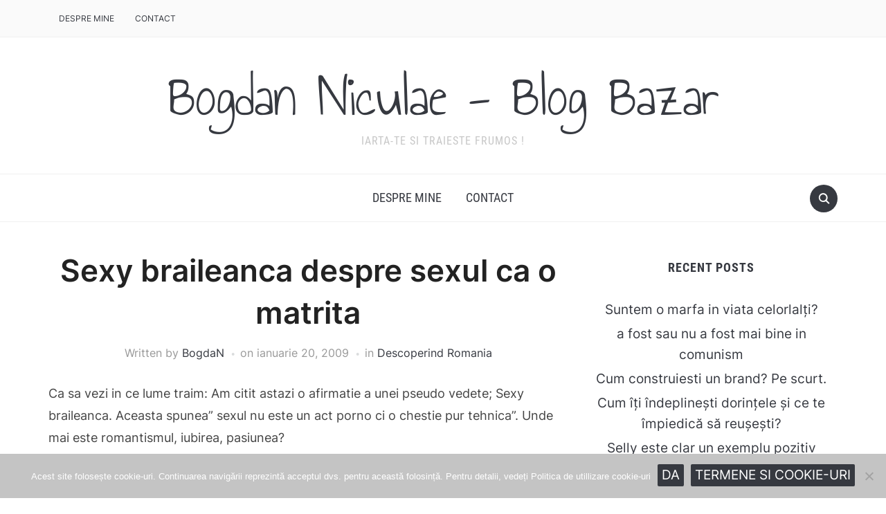

--- FILE ---
content_type: text/html; charset=UTF-8
request_url: https://niculaebogdan.ro/sexy-braileanca-despre-sexul-ca-o-matrita/
body_size: 11881
content:
<!DOCTYPE html>
<html lang="ro-RO">

<head>
	<meta charset="UTF-8" />
	<meta name="viewport" content="width=device-width, initial-scale=1">

	<link rel="profile" href="http://gmpg.org/xfn/11" />
	<link rel="pingback" href="https://niculaebogdan.ro/xmlrpc.php" />
    <link rel="preload" as="font" href="https://niculaebogdan.ro/wp-content/themes/foodica/assets/fonts/foodica.ttf" type="font/ttf" crossorigin>

	<meta name='robots' content='index, follow, max-image-preview:large, max-snippet:-1, max-video-preview:-1' />
	<style>img:is([sizes="auto" i], [sizes^="auto," i]) { contain-intrinsic-size: 3000px 1500px }</style>
	
	<!-- This site is optimized with the Yoast SEO plugin v26.5 - https://yoast.com/wordpress/plugins/seo/ -->
	<title>Sexy braileanca despre sexul ca o matrita - Bogdan Niculae - Blog Bazar</title>
	<meta name="description" content="Ca sa vezi in ce lume traim: Am citit astazi o afirmatie a unei pseudo vedete; Sexy braileanca. Aceasta spunea&quot; sexul nu este un act porno ci o chestie" />
	<link rel="canonical" href="https://niculaebogdan.ro/sexy-braileanca-despre-sexul-ca-o-matrita/" />
	<meta property="og:locale" content="ro_RO" />
	<meta property="og:type" content="article" />
	<meta property="og:title" content="Sexy braileanca despre sexul ca o matrita - Bogdan Niculae - Blog Bazar" />
	<meta property="og:description" content="Ca sa vezi in ce lume traim: Am citit astazi o afirmatie a unei pseudo vedete; Sexy braileanca. Aceasta spunea&quot; sexul nu este un act porno ci o chestie" />
	<meta property="og:url" content="https://niculaebogdan.ro/sexy-braileanca-despre-sexul-ca-o-matrita/" />
	<meta property="og:site_name" content="Bogdan Niculae - Blog Bazar" />
	<meta property="article:published_time" content="2009-01-20T09:57:00+00:00" />
	<meta property="article:modified_time" content="2009-11-25T11:17:11+00:00" />
	<meta name="author" content="BogdaN" />
	<meta name="twitter:label1" content="Scris de" />
	<meta name="twitter:data1" content="BogdaN" />
	<script type="application/ld+json" class="yoast-schema-graph">{"@context":"https://schema.org","@graph":[{"@type":"WebPage","@id":"https://niculaebogdan.ro/sexy-braileanca-despre-sexul-ca-o-matrita/","url":"https://niculaebogdan.ro/sexy-braileanca-despre-sexul-ca-o-matrita/","name":"Sexy braileanca despre sexul ca o matrita - Bogdan Niculae - Blog Bazar","isPartOf":{"@id":"https://niculaebogdan.ro/#website"},"datePublished":"2009-01-20T09:57:00+00:00","dateModified":"2009-11-25T11:17:11+00:00","author":{"@id":"https://niculaebogdan.ro/#/schema/person/2655f1e9e6badf13d9164f2ed4e819ad"},"description":"Ca sa vezi in ce lume traim: Am citit astazi o afirmatie a unei pseudo vedete; Sexy braileanca. Aceasta spunea\" sexul nu este un act porno ci o chestie","breadcrumb":{"@id":"https://niculaebogdan.ro/sexy-braileanca-despre-sexul-ca-o-matrita/#breadcrumb"},"inLanguage":"ro-RO","potentialAction":[{"@type":"ReadAction","target":["https://niculaebogdan.ro/sexy-braileanca-despre-sexul-ca-o-matrita/"]}]},{"@type":"BreadcrumbList","@id":"https://niculaebogdan.ro/sexy-braileanca-despre-sexul-ca-o-matrita/#breadcrumb","itemListElement":[{"@type":"ListItem","position":1,"name":"Home","item":"https://niculaebogdan.ro/"},{"@type":"ListItem","position":2,"name":"Sexy braileanca despre sexul ca o matrita"}]},{"@type":"WebSite","@id":"https://niculaebogdan.ro/#website","url":"https://niculaebogdan.ro/","name":"Bogdan Niculae - Blog Bazar","description":"Iarta-te si traieste frumos !","potentialAction":[{"@type":"SearchAction","target":{"@type":"EntryPoint","urlTemplate":"https://niculaebogdan.ro/?s={search_term_string}"},"query-input":{"@type":"PropertyValueSpecification","valueRequired":true,"valueName":"search_term_string"}}],"inLanguage":"ro-RO"},{"@type":"Person","@id":"https://niculaebogdan.ro/#/schema/person/2655f1e9e6badf13d9164f2ed4e819ad","name":"BogdaN","image":{"@type":"ImageObject","inLanguage":"ro-RO","@id":"https://niculaebogdan.ro/#/schema/person/image/","url":"https://secure.gravatar.com/avatar/ec8d7f36fff1d5298f6489a5e17f9c8692db58e1199a54ffcc8c91c7157f6cb8?s=96&d=mm&r=g","contentUrl":"https://secure.gravatar.com/avatar/ec8d7f36fff1d5298f6489a5e17f9c8692db58e1199a54ffcc8c91c7157f6cb8?s=96&d=mm&r=g","caption":"BogdaN"},"description":"Sunt atras ca un magnet de lumea spectacolului, de arta, televiziune si radio. De social media si comunicare. Redactia4FUN este proiectul meu de suflet","url":"https://niculaebogdan.ro/author/admin/"}]}</script>
	<!-- / Yoast SEO plugin. -->


<link rel="alternate" type="application/rss+xml" title="Bogdan Niculae - Blog Bazar &raquo; Flux" href="https://niculaebogdan.ro/feed/" />
<link rel="alternate" type="application/rss+xml" title="Bogdan Niculae - Blog Bazar &raquo; Flux comentarii" href="https://niculaebogdan.ro/comments/feed/" />
<link rel="alternate" type="application/rss+xml" title="Flux comentarii Bogdan Niculae - Blog Bazar &raquo; Sexy braileanca despre sexul ca o matrita" href="https://niculaebogdan.ro/sexy-braileanca-despre-sexul-ca-o-matrita/feed/" />
		<!-- This site uses the Google Analytics by ExactMetrics plugin v8.10.2 - Using Analytics tracking - https://www.exactmetrics.com/ -->
		<!-- Note: ExactMetrics is not currently configured on this site. The site owner needs to authenticate with Google Analytics in the ExactMetrics settings panel. -->
					<!-- No tracking code set -->
				<!-- / Google Analytics by ExactMetrics -->
		<script type="text/javascript">
/* <![CDATA[ */
window._wpemojiSettings = {"baseUrl":"https:\/\/s.w.org\/images\/core\/emoji\/16.0.1\/72x72\/","ext":".png","svgUrl":"https:\/\/s.w.org\/images\/core\/emoji\/16.0.1\/svg\/","svgExt":".svg","source":{"concatemoji":"https:\/\/niculaebogdan.ro\/wp-includes\/js\/wp-emoji-release.min.js?ver=6.8.3"}};
/*! This file is auto-generated */
!function(s,n){var o,i,e;function c(e){try{var t={supportTests:e,timestamp:(new Date).valueOf()};sessionStorage.setItem(o,JSON.stringify(t))}catch(e){}}function p(e,t,n){e.clearRect(0,0,e.canvas.width,e.canvas.height),e.fillText(t,0,0);var t=new Uint32Array(e.getImageData(0,0,e.canvas.width,e.canvas.height).data),a=(e.clearRect(0,0,e.canvas.width,e.canvas.height),e.fillText(n,0,0),new Uint32Array(e.getImageData(0,0,e.canvas.width,e.canvas.height).data));return t.every(function(e,t){return e===a[t]})}function u(e,t){e.clearRect(0,0,e.canvas.width,e.canvas.height),e.fillText(t,0,0);for(var n=e.getImageData(16,16,1,1),a=0;a<n.data.length;a++)if(0!==n.data[a])return!1;return!0}function f(e,t,n,a){switch(t){case"flag":return n(e,"\ud83c\udff3\ufe0f\u200d\u26a7\ufe0f","\ud83c\udff3\ufe0f\u200b\u26a7\ufe0f")?!1:!n(e,"\ud83c\udde8\ud83c\uddf6","\ud83c\udde8\u200b\ud83c\uddf6")&&!n(e,"\ud83c\udff4\udb40\udc67\udb40\udc62\udb40\udc65\udb40\udc6e\udb40\udc67\udb40\udc7f","\ud83c\udff4\u200b\udb40\udc67\u200b\udb40\udc62\u200b\udb40\udc65\u200b\udb40\udc6e\u200b\udb40\udc67\u200b\udb40\udc7f");case"emoji":return!a(e,"\ud83e\udedf")}return!1}function g(e,t,n,a){var r="undefined"!=typeof WorkerGlobalScope&&self instanceof WorkerGlobalScope?new OffscreenCanvas(300,150):s.createElement("canvas"),o=r.getContext("2d",{willReadFrequently:!0}),i=(o.textBaseline="top",o.font="600 32px Arial",{});return e.forEach(function(e){i[e]=t(o,e,n,a)}),i}function t(e){var t=s.createElement("script");t.src=e,t.defer=!0,s.head.appendChild(t)}"undefined"!=typeof Promise&&(o="wpEmojiSettingsSupports",i=["flag","emoji"],n.supports={everything:!0,everythingExceptFlag:!0},e=new Promise(function(e){s.addEventListener("DOMContentLoaded",e,{once:!0})}),new Promise(function(t){var n=function(){try{var e=JSON.parse(sessionStorage.getItem(o));if("object"==typeof e&&"number"==typeof e.timestamp&&(new Date).valueOf()<e.timestamp+604800&&"object"==typeof e.supportTests)return e.supportTests}catch(e){}return null}();if(!n){if("undefined"!=typeof Worker&&"undefined"!=typeof OffscreenCanvas&&"undefined"!=typeof URL&&URL.createObjectURL&&"undefined"!=typeof Blob)try{var e="postMessage("+g.toString()+"("+[JSON.stringify(i),f.toString(),p.toString(),u.toString()].join(",")+"));",a=new Blob([e],{type:"text/javascript"}),r=new Worker(URL.createObjectURL(a),{name:"wpTestEmojiSupports"});return void(r.onmessage=function(e){c(n=e.data),r.terminate(),t(n)})}catch(e){}c(n=g(i,f,p,u))}t(n)}).then(function(e){for(var t in e)n.supports[t]=e[t],n.supports.everything=n.supports.everything&&n.supports[t],"flag"!==t&&(n.supports.everythingExceptFlag=n.supports.everythingExceptFlag&&n.supports[t]);n.supports.everythingExceptFlag=n.supports.everythingExceptFlag&&!n.supports.flag,n.DOMReady=!1,n.readyCallback=function(){n.DOMReady=!0}}).then(function(){return e}).then(function(){var e;n.supports.everything||(n.readyCallback(),(e=n.source||{}).concatemoji?t(e.concatemoji):e.wpemoji&&e.twemoji&&(t(e.twemoji),t(e.wpemoji)))}))}((window,document),window._wpemojiSettings);
/* ]]> */
</script>
<style id='wp-emoji-styles-inline-css' type='text/css'>

	img.wp-smiley, img.emoji {
		display: inline !important;
		border: none !important;
		box-shadow: none !important;
		height: 1em !important;
		width: 1em !important;
		margin: 0 0.07em !important;
		vertical-align: -0.1em !important;
		background: none !important;
		padding: 0 !important;
	}
</style>
<link rel='stylesheet' id='wp-block-library-css' href='https://niculaebogdan.ro/wp-includes/css/dist/block-library/style.min.css?ver=6.8.3' type='text/css' media='all' />
<style id='wp-block-library-theme-inline-css' type='text/css'>
.wp-block-audio :where(figcaption){color:#555;font-size:13px;text-align:center}.is-dark-theme .wp-block-audio :where(figcaption){color:#ffffffa6}.wp-block-audio{margin:0 0 1em}.wp-block-code{border:1px solid #ccc;border-radius:4px;font-family:Menlo,Consolas,monaco,monospace;padding:.8em 1em}.wp-block-embed :where(figcaption){color:#555;font-size:13px;text-align:center}.is-dark-theme .wp-block-embed :where(figcaption){color:#ffffffa6}.wp-block-embed{margin:0 0 1em}.blocks-gallery-caption{color:#555;font-size:13px;text-align:center}.is-dark-theme .blocks-gallery-caption{color:#ffffffa6}:root :where(.wp-block-image figcaption){color:#555;font-size:13px;text-align:center}.is-dark-theme :root :where(.wp-block-image figcaption){color:#ffffffa6}.wp-block-image{margin:0 0 1em}.wp-block-pullquote{border-bottom:4px solid;border-top:4px solid;color:currentColor;margin-bottom:1.75em}.wp-block-pullquote cite,.wp-block-pullquote footer,.wp-block-pullquote__citation{color:currentColor;font-size:.8125em;font-style:normal;text-transform:uppercase}.wp-block-quote{border-left:.25em solid;margin:0 0 1.75em;padding-left:1em}.wp-block-quote cite,.wp-block-quote footer{color:currentColor;font-size:.8125em;font-style:normal;position:relative}.wp-block-quote:where(.has-text-align-right){border-left:none;border-right:.25em solid;padding-left:0;padding-right:1em}.wp-block-quote:where(.has-text-align-center){border:none;padding-left:0}.wp-block-quote.is-large,.wp-block-quote.is-style-large,.wp-block-quote:where(.is-style-plain){border:none}.wp-block-search .wp-block-search__label{font-weight:700}.wp-block-search__button{border:1px solid #ccc;padding:.375em .625em}:where(.wp-block-group.has-background){padding:1.25em 2.375em}.wp-block-separator.has-css-opacity{opacity:.4}.wp-block-separator{border:none;border-bottom:2px solid;margin-left:auto;margin-right:auto}.wp-block-separator.has-alpha-channel-opacity{opacity:1}.wp-block-separator:not(.is-style-wide):not(.is-style-dots){width:100px}.wp-block-separator.has-background:not(.is-style-dots){border-bottom:none;height:1px}.wp-block-separator.has-background:not(.is-style-wide):not(.is-style-dots){height:2px}.wp-block-table{margin:0 0 1em}.wp-block-table td,.wp-block-table th{word-break:normal}.wp-block-table :where(figcaption){color:#555;font-size:13px;text-align:center}.is-dark-theme .wp-block-table :where(figcaption){color:#ffffffa6}.wp-block-video :where(figcaption){color:#555;font-size:13px;text-align:center}.is-dark-theme .wp-block-video :where(figcaption){color:#ffffffa6}.wp-block-video{margin:0 0 1em}:root :where(.wp-block-template-part.has-background){margin-bottom:0;margin-top:0;padding:1.25em 2.375em}
</style>
<style id='classic-theme-styles-inline-css' type='text/css'>
/*! This file is auto-generated */
.wp-block-button__link{color:#fff;background-color:#32373c;border-radius:9999px;box-shadow:none;text-decoration:none;padding:calc(.667em + 2px) calc(1.333em + 2px);font-size:1.125em}.wp-block-file__button{background:#32373c;color:#fff;text-decoration:none}
</style>
<style id='global-styles-inline-css' type='text/css'>
:root{--wp--preset--aspect-ratio--square: 1;--wp--preset--aspect-ratio--4-3: 4/3;--wp--preset--aspect-ratio--3-4: 3/4;--wp--preset--aspect-ratio--3-2: 3/2;--wp--preset--aspect-ratio--2-3: 2/3;--wp--preset--aspect-ratio--16-9: 16/9;--wp--preset--aspect-ratio--9-16: 9/16;--wp--preset--color--black: #000000;--wp--preset--color--cyan-bluish-gray: #abb8c3;--wp--preset--color--white: #ffffff;--wp--preset--color--pale-pink: #f78da7;--wp--preset--color--vivid-red: #cf2e2e;--wp--preset--color--luminous-vivid-orange: #ff6900;--wp--preset--color--luminous-vivid-amber: #fcb900;--wp--preset--color--light-green-cyan: #7bdcb5;--wp--preset--color--vivid-green-cyan: #00d084;--wp--preset--color--pale-cyan-blue: #8ed1fc;--wp--preset--color--vivid-cyan-blue: #0693e3;--wp--preset--color--vivid-purple: #9b51e0;--wp--preset--gradient--vivid-cyan-blue-to-vivid-purple: linear-gradient(135deg,rgba(6,147,227,1) 0%,rgb(155,81,224) 100%);--wp--preset--gradient--light-green-cyan-to-vivid-green-cyan: linear-gradient(135deg,rgb(122,220,180) 0%,rgb(0,208,130) 100%);--wp--preset--gradient--luminous-vivid-amber-to-luminous-vivid-orange: linear-gradient(135deg,rgba(252,185,0,1) 0%,rgba(255,105,0,1) 100%);--wp--preset--gradient--luminous-vivid-orange-to-vivid-red: linear-gradient(135deg,rgba(255,105,0,1) 0%,rgb(207,46,46) 100%);--wp--preset--gradient--very-light-gray-to-cyan-bluish-gray: linear-gradient(135deg,rgb(238,238,238) 0%,rgb(169,184,195) 100%);--wp--preset--gradient--cool-to-warm-spectrum: linear-gradient(135deg,rgb(74,234,220) 0%,rgb(151,120,209) 20%,rgb(207,42,186) 40%,rgb(238,44,130) 60%,rgb(251,105,98) 80%,rgb(254,248,76) 100%);--wp--preset--gradient--blush-light-purple: linear-gradient(135deg,rgb(255,206,236) 0%,rgb(152,150,240) 100%);--wp--preset--gradient--blush-bordeaux: linear-gradient(135deg,rgb(254,205,165) 0%,rgb(254,45,45) 50%,rgb(107,0,62) 100%);--wp--preset--gradient--luminous-dusk: linear-gradient(135deg,rgb(255,203,112) 0%,rgb(199,81,192) 50%,rgb(65,88,208) 100%);--wp--preset--gradient--pale-ocean: linear-gradient(135deg,rgb(255,245,203) 0%,rgb(182,227,212) 50%,rgb(51,167,181) 100%);--wp--preset--gradient--electric-grass: linear-gradient(135deg,rgb(202,248,128) 0%,rgb(113,206,126) 100%);--wp--preset--gradient--midnight: linear-gradient(135deg,rgb(2,3,129) 0%,rgb(40,116,252) 100%);--wp--preset--font-size--small: 13px;--wp--preset--font-size--medium: 20px;--wp--preset--font-size--large: 36px;--wp--preset--font-size--x-large: 42px;--wp--preset--spacing--20: 0.44rem;--wp--preset--spacing--30: 0.67rem;--wp--preset--spacing--40: 1rem;--wp--preset--spacing--50: 1.5rem;--wp--preset--spacing--60: 2.25rem;--wp--preset--spacing--70: 3.38rem;--wp--preset--spacing--80: 5.06rem;--wp--preset--shadow--natural: 6px 6px 9px rgba(0, 0, 0, 0.2);--wp--preset--shadow--deep: 12px 12px 50px rgba(0, 0, 0, 0.4);--wp--preset--shadow--sharp: 6px 6px 0px rgba(0, 0, 0, 0.2);--wp--preset--shadow--outlined: 6px 6px 0px -3px rgba(255, 255, 255, 1), 6px 6px rgba(0, 0, 0, 1);--wp--preset--shadow--crisp: 6px 6px 0px rgba(0, 0, 0, 1);}:where(.is-layout-flex){gap: 0.5em;}:where(.is-layout-grid){gap: 0.5em;}body .is-layout-flex{display: flex;}.is-layout-flex{flex-wrap: wrap;align-items: center;}.is-layout-flex > :is(*, div){margin: 0;}body .is-layout-grid{display: grid;}.is-layout-grid > :is(*, div){margin: 0;}:where(.wp-block-columns.is-layout-flex){gap: 2em;}:where(.wp-block-columns.is-layout-grid){gap: 2em;}:where(.wp-block-post-template.is-layout-flex){gap: 1.25em;}:where(.wp-block-post-template.is-layout-grid){gap: 1.25em;}.has-black-color{color: var(--wp--preset--color--black) !important;}.has-cyan-bluish-gray-color{color: var(--wp--preset--color--cyan-bluish-gray) !important;}.has-white-color{color: var(--wp--preset--color--white) !important;}.has-pale-pink-color{color: var(--wp--preset--color--pale-pink) !important;}.has-vivid-red-color{color: var(--wp--preset--color--vivid-red) !important;}.has-luminous-vivid-orange-color{color: var(--wp--preset--color--luminous-vivid-orange) !important;}.has-luminous-vivid-amber-color{color: var(--wp--preset--color--luminous-vivid-amber) !important;}.has-light-green-cyan-color{color: var(--wp--preset--color--light-green-cyan) !important;}.has-vivid-green-cyan-color{color: var(--wp--preset--color--vivid-green-cyan) !important;}.has-pale-cyan-blue-color{color: var(--wp--preset--color--pale-cyan-blue) !important;}.has-vivid-cyan-blue-color{color: var(--wp--preset--color--vivid-cyan-blue) !important;}.has-vivid-purple-color{color: var(--wp--preset--color--vivid-purple) !important;}.has-black-background-color{background-color: var(--wp--preset--color--black) !important;}.has-cyan-bluish-gray-background-color{background-color: var(--wp--preset--color--cyan-bluish-gray) !important;}.has-white-background-color{background-color: var(--wp--preset--color--white) !important;}.has-pale-pink-background-color{background-color: var(--wp--preset--color--pale-pink) !important;}.has-vivid-red-background-color{background-color: var(--wp--preset--color--vivid-red) !important;}.has-luminous-vivid-orange-background-color{background-color: var(--wp--preset--color--luminous-vivid-orange) !important;}.has-luminous-vivid-amber-background-color{background-color: var(--wp--preset--color--luminous-vivid-amber) !important;}.has-light-green-cyan-background-color{background-color: var(--wp--preset--color--light-green-cyan) !important;}.has-vivid-green-cyan-background-color{background-color: var(--wp--preset--color--vivid-green-cyan) !important;}.has-pale-cyan-blue-background-color{background-color: var(--wp--preset--color--pale-cyan-blue) !important;}.has-vivid-cyan-blue-background-color{background-color: var(--wp--preset--color--vivid-cyan-blue) !important;}.has-vivid-purple-background-color{background-color: var(--wp--preset--color--vivid-purple) !important;}.has-black-border-color{border-color: var(--wp--preset--color--black) !important;}.has-cyan-bluish-gray-border-color{border-color: var(--wp--preset--color--cyan-bluish-gray) !important;}.has-white-border-color{border-color: var(--wp--preset--color--white) !important;}.has-pale-pink-border-color{border-color: var(--wp--preset--color--pale-pink) !important;}.has-vivid-red-border-color{border-color: var(--wp--preset--color--vivid-red) !important;}.has-luminous-vivid-orange-border-color{border-color: var(--wp--preset--color--luminous-vivid-orange) !important;}.has-luminous-vivid-amber-border-color{border-color: var(--wp--preset--color--luminous-vivid-amber) !important;}.has-light-green-cyan-border-color{border-color: var(--wp--preset--color--light-green-cyan) !important;}.has-vivid-green-cyan-border-color{border-color: var(--wp--preset--color--vivid-green-cyan) !important;}.has-pale-cyan-blue-border-color{border-color: var(--wp--preset--color--pale-cyan-blue) !important;}.has-vivid-cyan-blue-border-color{border-color: var(--wp--preset--color--vivid-cyan-blue) !important;}.has-vivid-purple-border-color{border-color: var(--wp--preset--color--vivid-purple) !important;}.has-vivid-cyan-blue-to-vivid-purple-gradient-background{background: var(--wp--preset--gradient--vivid-cyan-blue-to-vivid-purple) !important;}.has-light-green-cyan-to-vivid-green-cyan-gradient-background{background: var(--wp--preset--gradient--light-green-cyan-to-vivid-green-cyan) !important;}.has-luminous-vivid-amber-to-luminous-vivid-orange-gradient-background{background: var(--wp--preset--gradient--luminous-vivid-amber-to-luminous-vivid-orange) !important;}.has-luminous-vivid-orange-to-vivid-red-gradient-background{background: var(--wp--preset--gradient--luminous-vivid-orange-to-vivid-red) !important;}.has-very-light-gray-to-cyan-bluish-gray-gradient-background{background: var(--wp--preset--gradient--very-light-gray-to-cyan-bluish-gray) !important;}.has-cool-to-warm-spectrum-gradient-background{background: var(--wp--preset--gradient--cool-to-warm-spectrum) !important;}.has-blush-light-purple-gradient-background{background: var(--wp--preset--gradient--blush-light-purple) !important;}.has-blush-bordeaux-gradient-background{background: var(--wp--preset--gradient--blush-bordeaux) !important;}.has-luminous-dusk-gradient-background{background: var(--wp--preset--gradient--luminous-dusk) !important;}.has-pale-ocean-gradient-background{background: var(--wp--preset--gradient--pale-ocean) !important;}.has-electric-grass-gradient-background{background: var(--wp--preset--gradient--electric-grass) !important;}.has-midnight-gradient-background{background: var(--wp--preset--gradient--midnight) !important;}.has-small-font-size{font-size: var(--wp--preset--font-size--small) !important;}.has-medium-font-size{font-size: var(--wp--preset--font-size--medium) !important;}.has-large-font-size{font-size: var(--wp--preset--font-size--large) !important;}.has-x-large-font-size{font-size: var(--wp--preset--font-size--x-large) !important;}
:where(.wp-block-post-template.is-layout-flex){gap: 1.25em;}:where(.wp-block-post-template.is-layout-grid){gap: 1.25em;}
:where(.wp-block-columns.is-layout-flex){gap: 2em;}:where(.wp-block-columns.is-layout-grid){gap: 2em;}
:root :where(.wp-block-pullquote){font-size: 1.5em;line-height: 1.6;}
</style>
<link rel='stylesheet' id='titan-adminbar-styles-css' href='https://niculaebogdan.ro/wp-content/plugins/anti-spam/assets/css/admin-bar.css?ver=7.4.0' type='text/css' media='all' />
<link rel='stylesheet' id='cookie-notice-front-css' href='https://niculaebogdan.ro/wp-content/plugins/cookie-notice/css/front.min.css?ver=2.5.7' type='text/css' media='all' />
<link rel='stylesheet' id='foodica-style-css' href='https://niculaebogdan.ro/wp-content/themes/foodica/style.css?ver=1.3.1' type='text/css' media='all' />
<style id='foodica-style-inline-css' type='text/css'>
body, button, input, select, textarea {
font-family: 'Inter', sans-serif;
font-weight: 400;
}
@media screen and (min-width: 782px) {
body, button, input, select, textarea {
font-size: 19px;
line-height: 1.6;
} }
.navbar-brand-wpz h2 {
font-family: 'Annie Use Your Telescope', sans-serif;
font-weight: 400;
}
@media screen and (min-width: 782px) {
.navbar-brand-wpz h2 {
line-height: 1.2;
} }
.navbar-brand-wpz .site-description {
font-family: 'Roboto Condensed', sans-serif;
font-weight: 400;
}
@media screen and (min-width: 782px) {
.navbar-brand-wpz .site-description {
font-size: 16px;
line-height: 1.6;
} }
.top-navbar a {
font-family: 'Inter', sans-serif;
font-weight: 400;
}
@media screen and (min-width: 782px) {
.top-navbar a {
font-size: 12px;
line-height: 1.8;
} }
.main-navbar a {
font-family: 'Roboto Condensed', sans-serif;
font-weight: 400;
}
@media screen and (min-width: 782px) {
.main-navbar a {
font-size: 18px;
line-height: 1.6;
} }
.slicknav_nav a {
font-family: 'Roboto Condensed', sans-serif;
font-weight: 400;
}
@media screen and (max-width: 64em) {
.slicknav_nav a {
font-size: 18px;
line-height: 1.6;
} }
.slides li h3 a {
font-family: 'Inter', sans-serif;
font-weight: 500;
}
@media screen and (min-width: 782px) {
.slides li h3 a {
line-height: 1.2;
} }
.slides .slide_button a {
font-family: 'Roboto Condensed', sans-serif;
font-weight: 700;
}
@media screen and (min-width: 782px) {
.slides .slide_button a {
font-size: 14px;
line-height: 1.6;
} }
.widget h3.title {
font-family: 'Roboto Condensed', sans-serif;
font-weight: 700;
}
@media screen and (min-width: 782px) {
.widget h3.title {
font-size: 18px;
line-height: 1.8;
} }
.entry-title {
font-family: 'Inter', sans-serif;
font-weight: 600;
}
@media screen and (min-width: 782px) {
.entry-title {
font-size: 24px;
line-height: 1.4;
} }
.recent-posts .entry-content {
font-family: 'Inter', sans-serif;
font-weight: 400;
}
@media screen and (min-width: 782px) {
.recent-posts .entry-content {
font-size: 16px;
line-height: 1.8;
} }
.single h1.entry-title {
font-family: 'Inter', sans-serif;
font-weight: 600;
}
@media screen and (min-width: 782px) {
.single h1.entry-title {
line-height: 1.4;
} }
.single .entry-content, .page .entry-content {
font-family: 'Inter', sans-serif;
font-weight: 400;
}
@media screen and (min-width: 782px) {
.single .entry-content, .page .entry-content {
font-size: 18px;
line-height: 1.8;
} }
.page h1.entry-title {
font-family: 'Inter', sans-serif;
font-weight: 600;
}
@media screen and (min-width: 782px) {
.page h1.entry-title {
line-height: 1.4;
} }
.footer-menu ul li {
font-family: 'Roboto Condensed', sans-serif;
font-weight: 400;
}
@media screen and (min-width: 782px) {
.footer-menu ul li {
font-size: 16px;
line-height: 1.8;
} }

</style>
<link rel='stylesheet' id='foodica-style-mobile-css' href='https://niculaebogdan.ro/wp-content/themes/foodica/assets/css/media-queries.css?ver=1.3.1' type='text/css' media='all' />
<link rel='stylesheet' id='foodica-google-fonts-css' href='https://niculaebogdan.ro/wp-content/fonts/b51e10591078c8e102502a3bb93c14bd.css?ver=1.3.1' type='text/css' media='all' />
<link rel='stylesheet' id='dashicons-css' href='https://niculaebogdan.ro/wp-includes/css/dashicons.min.css?ver=6.8.3' type='text/css' media='all' />
<script type="text/javascript" src="https://niculaebogdan.ro/wp-includes/js/jquery/jquery.min.js?ver=3.7.1" id="jquery-core-js"></script>
<script type="text/javascript" src="https://niculaebogdan.ro/wp-includes/js/jquery/jquery-migrate.min.js?ver=3.4.1" id="jquery-migrate-js"></script>
<link rel="https://api.w.org/" href="https://niculaebogdan.ro/wp-json/" /><link rel="alternate" title="JSON" type="application/json" href="https://niculaebogdan.ro/wp-json/wp/v2/posts/120" /><link rel="EditURI" type="application/rsd+xml" title="RSD" href="https://niculaebogdan.ro/xmlrpc.php?rsd" />
<meta name="generator" content="WordPress 6.8.3" />
<link rel='shortlink' href='https://niculaebogdan.ro/?p=120' />
<link rel="alternate" title="oEmbed (JSON)" type="application/json+oembed" href="https://niculaebogdan.ro/wp-json/oembed/1.0/embed?url=https%3A%2F%2Fniculaebogdan.ro%2Fsexy-braileanca-despre-sexul-ca-o-matrita%2F" />
<link rel="alternate" title="oEmbed (XML)" type="text/xml+oembed" href="https://niculaebogdan.ro/wp-json/oembed/1.0/embed?url=https%3A%2F%2Fniculaebogdan.ro%2Fsexy-braileanca-despre-sexul-ca-o-matrita%2F&#038;format=xml" />

</head>

<body class="wp-singular post-template-default single single-post postid-120 single-format-standard wp-theme-foodica cookies-not-set front-page-layout-right-sidebar">

    
	<div class="page-wrap">

        <header class="site-header">

            <nav class="top-navbar" role="navigation">

                <div class="inner-wrap">

                    <div class="header_social">
                        
                    </div>

                    <div id="navbar-top">

                        <div class="menu-meniu-container"><ul id="menu-meniu" class="navbar-wpz dropdown sf-menu"><li id="menu-item-5070" class="menu-item menu-item-type-post_type menu-item-object-page menu-item-5070"><a href="https://niculaebogdan.ro/despre-mine/">Despre mine</a></li>
<li id="menu-item-5069" class="menu-item menu-item-type-post_type menu-item-object-page menu-item-5069"><a href="https://niculaebogdan.ro/contact/">Contact</a></li>
</ul></div>
                    </div><!-- #navbar-top -->

                </div><!-- ./inner-wrap -->

            </nav><!-- .navbar -->

            <div class="clear"></div>


            <div class="inner-wrap">

                <div class="navbar-brand-wpz">

                   <h2><a href="https://niculaebogdan.ro" title="Iarta-te si traieste frumos !">Bogdan Niculae - Blog Bazar</a></h2>
                    <p class="site-description">Iarta-te si traieste frumos !</p>

                </div><!-- .navbar-brand -->

            </div>


            <nav class="main-navbar" role="navigation">

                <div class="inner-wrap">

                    <div id="sb-search" class="sb-search">
                        <form method="get" id="searchform" action="https://niculaebogdan.ro//">
    <input type="search" class="sb-search-input" placeholder="Enter your keywords..."  name="s" id="s" />
    <input type="submit" id="searchsubmit" class="sb-search-submit" value="Search" />
    <span class="sb-icon-search"></span>
</form>                    </div>


                    <div class="navbar-header-main">
                        <div id="menu-main-slide" class="menu-meniu-container"><ul id="menu-meniu-1" class="menu"><li class="menu-item menu-item-type-post_type menu-item-object-page menu-item-5070"><a href="https://niculaebogdan.ro/despre-mine/">Despre mine</a></li>
<li class="menu-item menu-item-type-post_type menu-item-object-page menu-item-5069"><a href="https://niculaebogdan.ro/contact/">Contact</a></li>
</ul></div>
                    </div>

                    <div id="navbar-main">

                        <div class="menu-meniu-container"><ul id="menu-meniu-2" class="navbar-wpz dropdown sf-menu"><li class="menu-item menu-item-type-post_type menu-item-object-page menu-item-5070"><a href="https://niculaebogdan.ro/despre-mine/">Despre mine</a></li>
<li class="menu-item menu-item-type-post_type menu-item-object-page menu-item-5069"><a href="https://niculaebogdan.ro/contact/">Contact</a></li>
</ul></div>
                    </div><!-- #navbar-main -->

                </div><!-- ./inner-wrap -->

            </nav><!-- .main-navbar -->

            <div class="clear"></div>

        </header><!-- .site-header -->

        <div class="inner-wrap">
    <main id="main" class="site-main" role="main">

        
            <div class="content-area">

                

<article id="post-120" class="post-120 post type-post status-publish format-standard hentry category-descoperind-romania">

    
    <header class="entry-header">
        <h1 class="entry-title">Sexy braileanca despre sexul ca o matrita</h1>        <div class="entry-meta">
            <span class="entry-author">Written by <a href="https://niculaebogdan.ro/author/admin/" title="Articole de BogdaN" rel="author">BogdaN</a></span>            <span class="entry-date">on <time class="entry-date" datetime="2009-01-20T11:57:00+02:00">ianuarie 20, 2009</time> </span>
            <span class="entry-category">in <a href="https://niculaebogdan.ro/descoperind-romania/" rel="category tag">Descoperind Romania</a></span>
                    </div>
    </header><!-- .entry-header -->


    <div class="entry-content">
        <p>Ca sa vezi in ce lume traim: Am citit astazi o afirmatie a unei pseudo vedete; Sexy braileanca. Aceasta spunea&#8221; sexul nu este un act porno ci o chestie pur tehnica&#8221;. Unde mai este romantismul, iubirea, pasiunea? <br />Vorba lor, vorba parazitilor: &#8221; Le-am pierdut cand eram un pici&#8221;</p>
        <div class="clear"></div>

    </div><!-- .entry-content -->

</article><!-- #post-## -->

<footer class="entry-footer">
    
    
    <div class="share">
        <a href="javascript:window.print()" title="Print this Page" class="print">Print</a>
        <div class="clear"></div>
    </div>

    <div class="post_author clearfix">
        <img alt='' src='https://secure.gravatar.com/avatar/ec8d7f36fff1d5298f6489a5e17f9c8692db58e1199a54ffcc8c91c7157f6cb8?s=90&#038;d=mm&#038;r=g' srcset='https://secure.gravatar.com/avatar/ec8d7f36fff1d5298f6489a5e17f9c8692db58e1199a54ffcc8c91c7157f6cb8?s=180&#038;d=mm&#038;r=g 2x' class='avatar avatar-90 photo' height='90' width='90' decoding='async'/>        <div class="author-description">
            <h3 class="author-title author"><a href="https://niculaebogdan.ro/author/admin/" title="Articole de BogdaN" rel="author">BogdaN</a></h3>
            <p class="author-bio">
                Sunt atras ca un magnet de lumea spectacolului, de arta, televiziune si radio. De social media si comunicare. 
Redactia4FUN este proiectul meu de suflet            </p>
        </div>
    </div>


    <div class="prevnext">
        <div class="previous_post_pag">
                <div class="prevnext_container">
                                         <a class="prevnext_title" href="https://niculaebogdan.ro/astazi-premiera-pentru-clipul-desire/" title="Astazi premiera pentru clipul &quot;desire&quot;">Astazi premiera pentru clipul &quot;desire&quot;</a>
                </div>
            </div><div class="next_post_pag">
                <div class="prevnext_container">
                    <a class="prevnext_title" href="https://niculaebogdan.ro/proteste-in-capitala/" title="Proteste in Capitala!!">Proteste in Capitala!!</a>
                                    </div>
            </div>    </div>

</footer><!-- .entry-footer -->
                
<div id="comments">

    
        <h3>Un comentariu</h3>

        <ol class="commentlist">
            		<li id="comment-34" class="comment even thread-even depth-1">
			<article id="div-comment-34" class="comment-body">
				<footer class="comment-meta">
					<div class="comment-author vcard">
						<img alt='' src='https://secure.gravatar.com/avatar/?s=80&#038;d=mm&#038;r=g' srcset='https://secure.gravatar.com/avatar/?s=160&#038;d=mm&#038;r=g 2x' class='avatar avatar-80 photo avatar-default' height='80' width='80' decoding='async'/>						<b class="fn">A lu' Năstase</b> <span class="says">spune:</span>					</div><!-- .comment-author -->

					<div class="comment-metadata">
						<a href="https://niculaebogdan.ro/sexy-braileanca-despre-sexul-ca-o-matrita/#comment-34"><time datetime="2009-01-21T10:22:00+02:00">ianuarie 21, 2009 la 10:22 am</time></a>					</div><!-- .comment-metadata -->

									</footer><!-- .comment-meta -->

				<div class="comment-content">
					<p>Vedete pizdii&#8230;nikita, eleva porno, simona sensual, marinela nitu si acum stoarfa asta de sexy braileanca&#8230;cine pula mea asculta la ce ineptii le ies pe gura?</p>
				</div><!-- .comment-content -->

							</article><!-- .comment-body -->
		</li><!-- #comment-## -->
        </ol>

        	<div id="respond" class="comment-respond">
		<h3 id="reply-title" class="comment-reply-title">Lasă un răspuns</h3><form action="https://niculaebogdan.ro/wp-comments-post.php" method="post" id="commentform" class="comment-form"><p class="comment-notes"><span id="email-notes">Adresa ta de email nu va fi publicată.</span> <span class="required-field-message">Câmpurile obligatorii sunt marcate cu <span class="required">*</span></span></p><p class="comment-form-comment"><label for="comment">Comentariu <span class="required">*</span></label> <textarea id="comment" name="comment" cols="45" rows="8" maxlength="65525" required></textarea></p><p class="comment-form-author"><label for="author">Nume <span class="required">*</span></label> <input id="author" name="author" type="text" value="" size="30" maxlength="245" autocomplete="name" required /></p>
<p class="comment-form-email"><label for="email">Email <span class="required">*</span></label> <input id="email" name="email" type="email" value="" size="30" maxlength="100" aria-describedby="email-notes" autocomplete="email" required /></p>
<p class="comment-form-url"><label for="url">Site web</label> <input id="url" name="url" type="url" value="" size="30" maxlength="200" autocomplete="url" /></p>
<p class="form-submit"><input name="submit" type="submit" id="submit" class="submit" value="Publică comentariul" /> <input type='hidden' name='comment_post_ID' value='120' id='comment_post_ID' />
<input type='hidden' name='comment_parent' id='comment_parent' value='0' />
</p><!-- Anti-spam plugin wordpress.org/plugins/anti-spam/ --><div class="wantispam-required-fields"><input type="hidden" name="wantispam_t" class="wantispam-control wantispam-control-t" value="1765536044" /><div class="wantispam-group wantispam-group-q" style="clear: both;">
					<label>Current ye@r <span class="required">*</span></label>
					<input type="hidden" name="wantispam_a" class="wantispam-control wantispam-control-a" value="2025" />
					<input type="text" name="wantispam_q" class="wantispam-control wantispam-control-q" value="7.4.0" autocomplete="off" />
				  </div>
<div class="wantispam-group wantispam-group-e" style="display: none;">
					<label>Leave this field empty</label>
					<input type="text" name="wantispam_e_email_url_website" class="wantispam-control wantispam-control-e" value="" autocomplete="off" />
				  </div>
</div><!--\End Anti-spam plugin --></form>	</div><!-- #respond -->
	
</div><!-- #comments -->
            </div>

        
        
            
<div id="sidebar" class="site-sidebar">

    
        
		<div class="widget">
		<h3 class="title"><span>Recent Posts</span></h3>
		<ul>
											<li>
					<a href="https://niculaebogdan.ro/suntem-o-marfa-in-viata-celorlalti/">Suntem o marfa in viata celorlalți?</a>
									</li>
											<li>
					<a href="https://niculaebogdan.ro/a-fost-sau-nu-a-fost-mai-bine-in-comunism/">a fost sau nu a fost mai bine in comunism</a>
									</li>
											<li>
					<a href="https://niculaebogdan.ro/cum-construiesti-un-brand-pe-scurt/">Cum construiesti un brand? Pe scurt.</a>
									</li>
											<li>
					<a href="https://niculaebogdan.ro/cum-iti-indeplinesti-dorintele-si-ce-te-impiedica-sa-reusesti/">Cum îți îndeplinești dorințele și ce te împiedică să reușești?</a>
									</li>
											<li>
					<a href="https://niculaebogdan.ro/selly-este-clar-un-exemplu-pozitiv-pentru-pustii-de-varsta-lui-si-nu-numai/">Selly este clar un exemplu pozitiv pentru pustii de varsta lui..si nu numai.</a>
									</li>
					</ul>

		</div>
        <div class="widget"><h3 class="title"><span>Categories</span></h3>
			<ul>
					<li class="cat-item cat-item-1968"><a href="https://niculaebogdan.ro/advertorial-pe-blog/">Advertorial</a>
</li>
	<li class="cat-item cat-item-16"><a href="https://niculaebogdan.ro/batand-campii/">Batand campii</a>
</li>
	<li class="cat-item cat-item-18"><a href="https://niculaebogdan.ro/descoperind-romania/">Descoperind Romania</a>
</li>
	<li class="cat-item cat-item-17"><a href="https://niculaebogdan.ro/din-lume/">Din lume</a>
</li>
	<li class="cat-item cat-item-28"><a href="https://niculaebogdan.ro/mass-media/">Mass Media&amp;Comunicare</a>
</li>
	<li class="cat-item cat-item-21"><a href="https://niculaebogdan.ro/muzica/">Muzica</a>
</li>
	<li class="cat-item cat-item-15"><a href="https://niculaebogdan.ro/news/">News</a>
</li>
	<li class="cat-item cat-item-1"><a href="https://niculaebogdan.ro/opinii/">Opinii</a>
</li>
	<li class="cat-item cat-item-20"><a href="https://niculaebogdan.ro/psihologie/">Psihologie</a>
</li>
			</ul>

			</div>
        <div id="tag_cloud" class="widget">
            <h3 class="title">Popular Tags</h3>
            <div class="tagcloud">
                <a href="https://niculaebogdan.ro/tag/auto/" class="tag-cloud-link tag-link-2165 tag-link-position-1" style="font-size: 8pt;" aria-label="auto (7 elemente)">auto <span class="post_count"> 7</span></a>
<a href="https://niculaebogdan.ro/tag/bucuresti/" class="tag-cloud-link tag-link-1207 tag-link-position-2" style="font-size: 20.666666666667pt;" aria-label="bucuresti (18 elemente)">bucuresti <span class="post_count"> 18</span></a>
<a href="https://niculaebogdan.ro/tag/copii/" class="tag-cloud-link tag-link-519 tag-link-position-3" style="font-size: 22pt;" aria-label="copii (20 de elemente)">copii <span class="post_count"> 20</span></a>
<a href="https://niculaebogdan.ro/tag/educatie/" class="tag-cloud-link tag-link-1305 tag-link-position-4" style="font-size: 14pt;" aria-label="educatie (11 elemente)">educatie <span class="post_count"> 11</span></a>
<a href="https://niculaebogdan.ro/tag/idei/" class="tag-cloud-link tag-link-2281 tag-link-position-5" style="font-size: 11.333333333333pt;" aria-label="idei (9 elemente)">idei <span class="post_count"> 9</span></a>
<a href="https://niculaebogdan.ro/tag/magazin/" class="tag-cloud-link tag-link-2426 tag-link-position-6" style="font-size: 11.333333333333pt;" aria-label="magazin (9 elemente)">magazin <span class="post_count"> 9</span></a>
<a href="https://niculaebogdan.ro/tag/masini/" class="tag-cloud-link tag-link-1716 tag-link-position-7" style="font-size: 11.333333333333pt;" aria-label="masini (9 elemente)">masini <span class="post_count"> 9</span></a>
<a href="https://niculaebogdan.ro/tag/online/" class="tag-cloud-link tag-link-1147 tag-link-position-8" style="font-size: 16.333333333333pt;" aria-label="online (13 elemente)">online <span class="post_count"> 13</span></a>
<a href="https://niculaebogdan.ro/tag/pentru/" class="tag-cloud-link tag-link-2079 tag-link-position-9" style="font-size: 8pt;" aria-label="pentru (7 elemente)">pentru <span class="post_count"> 7</span></a>
<a href="https://niculaebogdan.ro/tag/recomandari/" class="tag-cloud-link tag-link-1492 tag-link-position-10" style="font-size: 8pt;" aria-label="recomandari (7 elemente)">recomandari <span class="post_count"> 7</span></a>
<a href="https://niculaebogdan.ro/tag/romania/" class="tag-cloud-link tag-link-877 tag-link-position-11" style="font-size: 14pt;" aria-label="Romania (11 elemente)">Romania <span class="post_count"> 11</span></a>
<a href="https://niculaebogdan.ro/tag/sfaturi/" class="tag-cloud-link tag-link-450 tag-link-position-12" style="font-size: 20pt;" aria-label="sfaturi (17 elemente)">sfaturi <span class="post_count"> 17</span></a>            </div>
        </div>


        <div id="meta" class="widget">
            <h3 class="title">Meta</h3>
            <ul>
                                <li><a rel="nofollow" href="https://niculaebogdan.ro/wp-login.php">Autentificare</a></li>
                            </ul>
        </div>

    
</div><!-- end .site-sidebar -->
        
    </main><!-- #main -->


    </div><!-- ./inner-wrap -->

    <footer id="colophon" class="site-footer" role="contentinfo">

        
            <div class="inner-wrap">

                <div class="footer-widgets widgets widget-columns-4">
                    
                        <div class="column">
                                                    </div><!-- .column -->

                    
                        <div class="column">
                            <div class="widget widget_links" id="linkcat-2"><h3 class="title">Blogroll</h3>
	<ul class='xoxo blogroll'>
<li><a href="http://AcademiadeChitara.ro" title="Cursuri de Chitara Bucuresti">Academia de Chitara</a>
Cursuri de Chitara Bucuresti
0</li>
<li><a href="http://www.blogawards.ro/" title="blog awards " target="_blank">Blog Awards</a>
blog awards 
0</li>
<li><a href="http://www.bucurion.ro/">Bucur</a>
0</li>
<li><a href="http://cabral.ro" title="cabral` blog" target="_blank">Cabral</a>
cabral` blog
0</li>
<li><a href="http://www.allinclusivecatering.ro/" title="Firma Catering Bucuresti">Firma Catering Bucuresti</a>
Firma Catering Bucuresti
0</li>
<li><a href="http://www.andreiracuband.ro" title="Formatie Nunta Bucuresti" target="_blank">Formatie Nunta Bucuresti-ARB</a>
Formatie Nunta Bucuresti
0</li>
<li><a href="http://www.fotograf-filmari.ro">Fotograf Filmari</a>
0</li>
<li><a href="http://www.poquito.ro/" title="Hainute Copii, jucarii">Hainute Copii</a>
Hainute Copii, jucarii
0</li>
<li><a href="http://Blogatu.ro" title="Blogatu">Marius Calugaru</a>
Blogatu
0</li>
<li><a href="http://www.fashion365.ro" title="Moda femei">Moda femei</a>
Moda femei
0</li>
<li><a href="http://www.pizza-sanmarino.ro" title="Pizza obor">Pizza obor</a>
Pizza obor
0</li>
<li><a href="http://www.Redactia4fun.ro" title="Redactia4fun &#8211; Stiri Muzica" target="_blank">Redactia4fun &#8211; Stiri Muzica</a>
Redactia4fun &#8211; Stiri Muzica
0</li>
<li><a href="http://refu.ro" title="Blogu` lu` Refu">Refu.ro</a>
Blogu` lu` Refu
0</li>
<li><a href="http://reparatii-termopane.eu/" title="Reparatii Termopane Montaj">Reparatii Termopane Montaj</a>
Reparatii Termopane Montaj
0</li>
<li><a href="http://top-market-online.ro/" title="Electrocasnice TOP MARKET ONLINE" target="_blank">TOP MARKET ONLINE</a>
Electrocasnice TOP MARKET ONLINE
0</li>

	</ul>
<div class="clear"></div></div>
                        </div><!-- .column -->

                    
                        <div class="column">
                                                    </div><!-- .column -->

                    
                        <div class="column">
                                                    </div><!-- .column -->

                    
                    <div class="clear"></div>
                </div><!-- .footer-widgets -->

            </div>


        
        
        <div class="site-info">

            <span class="copyright">

                 <span>Powered by <a href="https://wordpress.org/" target="_blank">WordPress.</a></span> <span>Foodica WordPress Theme by <a href="https://www.wpzoom.com/" rel="nofollow" target="_blank">WPZOOM.</a></span>            </span>

        </div><!-- .site-info -->
    </footer><!-- #colophon -->

</div>
<script type="speculationrules">
{"prefetch":[{"source":"document","where":{"and":[{"href_matches":"\/*"},{"not":{"href_matches":["\/wp-*.php","\/wp-admin\/*","\/wp-content\/uploads\/*","\/wp-content\/*","\/wp-content\/plugins\/*","\/wp-content\/themes\/foodica\/*","\/*\\?(.+)"]}},{"not":{"selector_matches":"a[rel~=\"nofollow\"]"}},{"not":{"selector_matches":".no-prefetch, .no-prefetch a"}}]},"eagerness":"conservative"}]}
</script>
<script type="text/javascript" src="https://niculaebogdan.ro/wp-content/plugins/anti-spam/assets/js/anti-spam.js?ver=7.4.0" id="anti-spam-script-js"></script>
<script type="text/javascript" id="cookie-notice-front-js-before">
/* <![CDATA[ */
var cnArgs = {"ajaxUrl":"https:\/\/niculaebogdan.ro\/wp-admin\/admin-ajax.php","nonce":"50ae03673f","hideEffect":"fade","position":"bottom","onScroll":false,"onScrollOffset":100,"onClick":false,"cookieName":"cookie_notice_accepted","cookieTime":2592000,"cookieTimeRejected":2592000,"globalCookie":false,"redirection":false,"cache":false,"revokeCookies":false,"revokeCookiesOpt":"automatic"};
/* ]]> */
</script>
<script type="text/javascript" src="https://niculaebogdan.ro/wp-content/plugins/cookie-notice/js/front.min.js?ver=2.5.7" id="cookie-notice-front-js"></script>
<script type="text/javascript" src="https://niculaebogdan.ro/wp-content/themes/foodica/assets/js/foodica-slicknav.min.js?ver=1.2.0" id="slicknav-js"></script>
<script type="text/javascript" src="https://niculaebogdan.ro/wp-content/themes/foodica/assets/js/flickity.pkgd.min.js?ver=1.2.0" id="flickity-js"></script>
<script type="text/javascript" src="https://niculaebogdan.ro/wp-content/themes/foodica/assets/js/foodica-jquery.fitvids.js?ver=1.0.0" id="fitvids-js"></script>
<script type="text/javascript" src="https://niculaebogdan.ro/wp-content/themes/foodica/assets/js/superfish.min.js?ver=1.2.0" id="superfish-js"></script>
<script type="text/javascript" src="https://niculaebogdan.ro/wp-content/themes/foodica/assets/js/foodica-search_button.js?ver=1.3.1" id="foodica-search_button-js"></script>
<script type="text/javascript" id="foodica-script-js-extra">
/* <![CDATA[ */
var zoomOptions = {"index_infinite_load_txt":"Load More...","index_infinite_loading_txt":"Loading..."};
/* ]]> */
</script>
<script type="text/javascript" src="https://niculaebogdan.ro/wp-content/themes/foodica/assets/js/foodica-functions.js?ver=1.3.1" id="foodica-script-js"></script>

		<!-- Cookie Notice plugin v2.5.7 by Hu-manity.co https://hu-manity.co/ -->
		<div id="cookie-notice" role="dialog" class="cookie-notice-hidden cookie-revoke-hidden cn-position-bottom" aria-label="Cookie Notice" style="background-color: rgba(196,196,196,1);"><div class="cookie-notice-container" style="color: #fff"><span id="cn-notice-text" class="cn-text-container">Acest site folosește cookie-uri. Continuarea navigării reprezintă acceptul dvs. pentru această folosință. Pentru  detalii, vedeți Politica de utillizare cookie-uri</span><span id="cn-notice-buttons" class="cn-buttons-container"><button id="cn-accept-cookie" data-cookie-set="accept" class="cn-set-cookie cn-button cn-button-custom button" aria-label="DA">DA</button><button data-link-url="https://niculaebogdan.ro/termene-conditii/" data-link-target="_blank" id="cn-more-info" class="cn-more-info cn-button cn-button-custom button" aria-label="Termene si cookie-uri">Termene si cookie-uri</button></span><span id="cn-close-notice" data-cookie-set="accept" class="cn-close-icon" title="No"></span></div>
			
		</div>
		<!-- / Cookie Notice plugin -->
</body>
</html>